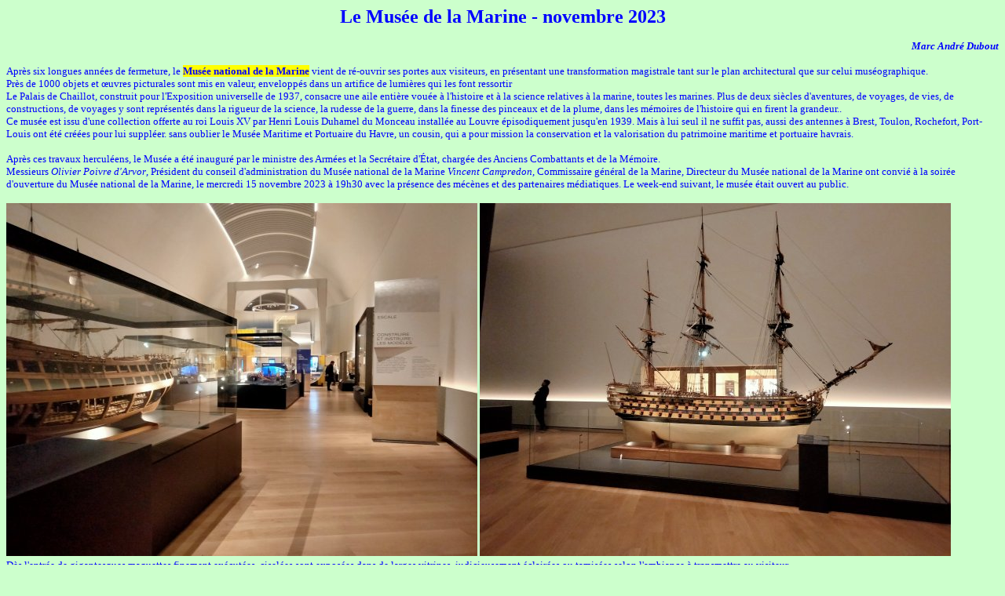

--- FILE ---
content_type: text/html
request_url: https://marc-andre-dubout.org/bateaux/231116_musee-marine/231116_musee-marine.htm
body_size: 2794
content:
<html xmlns="http://www.w3.org/1999/xhtml">

<!DOCTYPE html PUBLIC "-//W3C//DTD XHTML 1.0 Transitional//EN" "http://www.w3.org/TR/xhtml1/DTD/xhtml1-transitional.dtd">

<head>
<title>Titre</title>
<meta name="GENERATOR" content="Microsoft FrontPage 6.0">
<meta name="ProgId" content="FrontPage.Editor.Document">
</head>

<body bgcolor="#CCFFCC">

<p align="center"><b><font face="Comic Sans MS" size="5" color="#0000FF">Le 
Mus�e de la Marine - novembre 2023</font></b></p>
<p align="right"><i><font face="Comic Sans MS" size="2" color="#0000FF"><b>Marc
Andr� Dubout</b></font></i></p>
<p align="left"><font face="Comic Sans MS" size="2" color="#0000FF">Apr�s six 
longues ann�es de fermeture, le <span style="background-color: #FFFF00"><b>Mus�e 
national de la Marine</b></span> vient de r�-ouvrir ses portes aux visiteurs, en 
pr�sentant une transformation magistrale tant sur le plan architectural que sur 
celui mus�ographique.<br>
Pr�s de 1000 objets et �uvres picturales sont mis en valeur, envelopp�s dans un 
artifice de lumi�res qui les font ressortir<br>
Le Palais de Chaillot, construit pour l'Exposition universelle de 1937, consacre 
une aile enti�re vou�e � l'histoire et � la science relatives � la marine, toutes 
les marines. Plus de deux si�cles d'aventures, de voyages, de vies, de 
constructions, de voyages y sont repr�sent�s dans la rigueur de la science, la 
rudesse de la guerre, dans la finesse des pinceaux et de la plume, dans les 
m�moires de l'histoire qui en firent la grandeur..<br>
Ce mus�e est issu d'une collection offerte au roi Louis XV par Henri Louis 
Duhamel du Monceau install�e au Louvre �pisodiquement jusqu'en 1939. Mais � lui 
seul il ne suffit pas, aussi des antennes � Brest, Toulon, Rochefort, Port-Louis 
ont �t� cr��es pour lui suppl�er. sans oublier le Mus�e Maritime et Portuaire du 
Havre, un 
cousin, qui a pour mission la conservation et la valorisation du patrimoine 
maritime et portuaire havrais. </font></p>
<p align="left"><font face="Comic Sans MS" size="2" color="#0000FF">Apr�s ces 
travaux hercul�ens, le Mus�e a �t� inaugur� par le ministre&nbsp;des Arm�es et 
la Secr�taire d'�tat, charg�e des Anciens Combattants et de la M�moire.<br>
Messieurs <i>Olivier Poivre d'Arvor</i>, Pr�sident du conseil 
d'administration du Mus�e national de la Marine <i>Vincent Campredon</i>, 
Commissaire g�n�ral de la Marine, Directeur du Mus�e national de la Marine ont 
convi� � la soir�e d'ouverture du Mus�e national de la Marine, le mercredi 15 
novembre 2023 � 19h30 avec la pr�sence des m�c�nes et des partenaires 
m�diatiques. Le week-end suivant, le mus�e �tait ouvert au public.</p>
<p align="left"><img border="0" src="231116__01.jpg" width="600" height="450"> <img border="0" src="231116__02.jpg" width="600" height="450"><br>
D�s l'entr�e de gigantesques maquettes finement ex�cut�es, cisel�es sont 
expos�es dans de larges vitrines, judicieusement �clair�es ou tamis�es selon 
l'ambiance � transmettre au visiteur.</p>
<p align="left">Sans passer en revue l'ensemble des pi�ces expos�es, en voici 
quelques-unes, subjectivement photographi�es dans le but de donner une id�e de 
la nouvelle pr�sentation et de l'aspect mus�ographique qui rompt avec &quot;<i>le 
mus�e d'avant</i>&quot;.</p>
<p align="left"><img border="0" src="231116__03.jpg" width="600" height="450"><br>
Maquette du <i>Danton</i>, cuirass� de la Marine, qui a coul� le 19 mars 1917, 
torpill� au large de la Sardaigne. Sa trace retrouv�e en 2008 par hasard incite 
le D�partement des Recherches Arch�ologiques sub-aquatiques et sous marines a 
engag� un robot pour photographier l'�pave du navire gisant � plus de mille 
m�tres de profondeur.<br>
Des points sur l'�cran tactile ouvrent des vid�os explicatives sur divers 
sujets, comme la d�sint�gration de la coque. Sous tutelle du Minist�re de la 
Culture, cet organisme est un exemple d'arch�ologie nouvelle innovante seule 
capable de voir ce que l'homme ne peut atteindre et de garder la m�moire d'un 
navire � jamais disparu comme dig�r� par les fonds sous-marins.</p>
<p><img border="0" src="231116__04.jpg" width="600" height="450" align="left"><img border="0" src="231116__05.jpg" width="600" height="450" align="right">Un 
peu plus loin dans la visite, je retrouve le <i>Pyroscaphe</i>, le premier 
navire � vapeur (1783) construit par le Marquis Claude Fran�ois Doroth�e 
Jouffroy d'Abbans (1751-1832).</p>
<p>Cent ans apr�s le perfectionnement de la machine � vapeur de Denis Papin, 17 
ans apr�s la construction de son <i>Palmip�de</i>, Jouffroy d'Abbans 
construisit le <i>Pyroscaphe</i> � vapeur muni de roues � aubes qu'il fait 
naviguer sur la Sa�ne&nbsp; avec grand succ�s.</p>
<p>Le livre &quot;<i>Voyage en Orient</i>&quot;d e G. de Nerval mentionne le <i>Pyroscaphe</i>.</p>
<p>&nbsp;</p>
<p>&nbsp;</p>
<p>&nbsp;</p>
<p>&nbsp;</p>
<p>&nbsp;</p>
<p>&nbsp;</p>
<p align="left"><img border="0" src="231116__06.jpg" width="600" height="450"><br>
La machine � vapeur � rochets qui fait tourner les roues � aubes du <i>
Pyroscaphe</i>. Magnifique r�alisation de maquette.</p>
<p align="left">En revanche pas de maquette du <i>Nautilus</i>, le premier 
sous-marin de Robert Fulton, ni du <i>Clermont</i> bateau � vapeur moderne qui 
donna naissance � ce type de navigation sur les fleuves et rivi�res.</p>
<p align="left">La visite se termine par l'histoire des bateaux de la Marine 
Nationale depuis les d�buts de la motorisation. Cuirass�s, croiseurs, 
torpilleurs, contre-torpilleurs, sous-marins, porte avions, fr�gates, dragueurs 
de mines, mais pas d'escorteurs d'Escadre (TU 47).</p>
<p>&nbsp;<img border="0" src="231116__08.jpg" width="600" height="450" align="left"><img border="0" src="231116__07.jpg" width="600" height="450" align="right"></p>
<p align="left">&nbsp;</p>
<p align="left">&nbsp;</p>
<p align="left">&nbsp;</p>
<p align="left">&nbsp;</p>
<p align="left">&nbsp;</p>
<p align="left">&nbsp;</p>
<p align="left">&nbsp;</p>
<p align="left">&nbsp;</p>
<p align="left">&nbsp;</p>
<p align="left">&nbsp;</p>
<p align="left">&nbsp;</p>
<p align="left">&nbsp;</p>
<p align="left"><img border="0" src="231116__09.jpg" width="600" height="450"><br>
J'ai vu, tous les jours, ces devises&nbsp; pendant seize mois sur 
l'Escorteur d'Escadre <i>Forbin</i> D 635... Mais qu'en reste-t-il 
aujourd'hui... et pourtant...</p>
</font>
<font face="Comic Sans MS" size="2" color="#0000FF">
<p><font face="Comic Sans MS" color="#0000FF" size="2"><a href="javascript:window.history.back();"><span style="background-color: #00FF00">Page
pr�c�dente</span></a></font></p>

</body>

</html>
